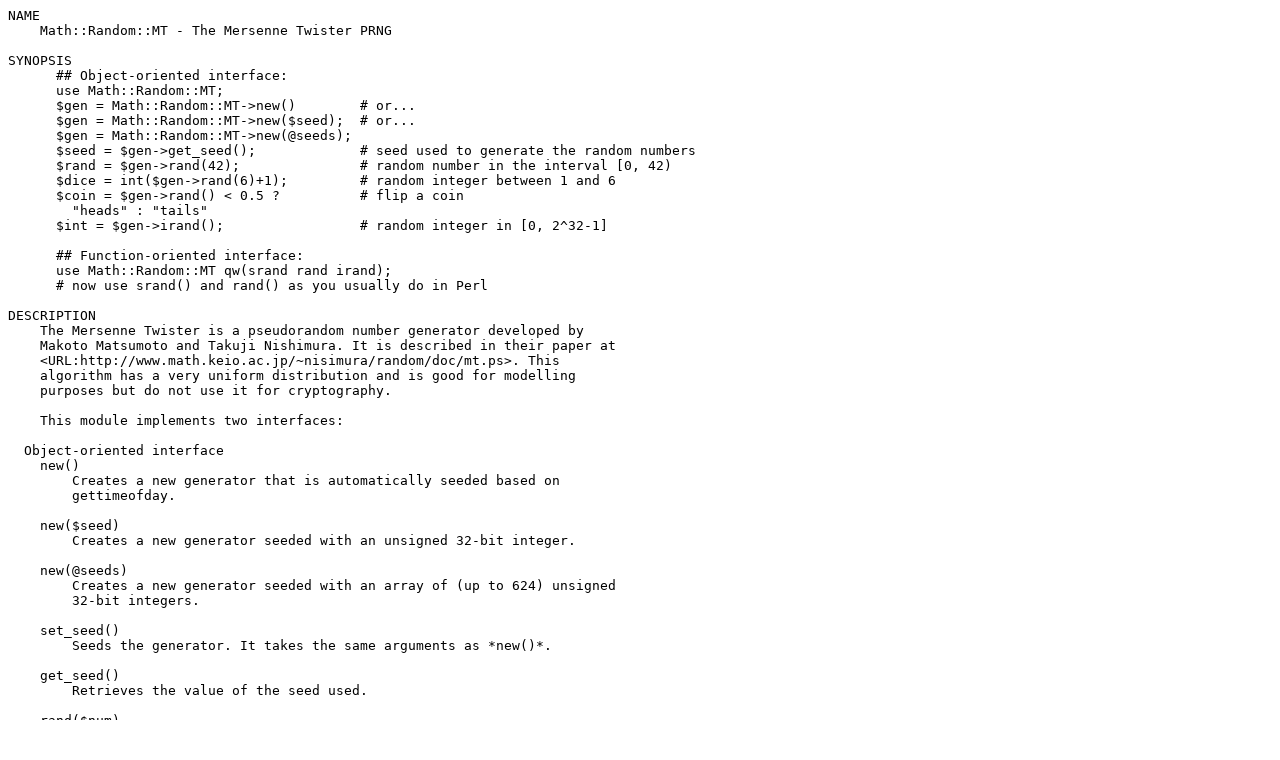

--- FILE ---
content_type: text/plain; charset=utf-8
request_url: https://mirrors.sjtug.sjtu.edu.cn/cpan/modules/by-authors/id/F/FA/FANGLY/Math-Random-MT-1.16.readme
body_size: 1193
content:
NAME
    Math::Random::MT - The Mersenne Twister PRNG

SYNOPSIS
      ## Object-oriented interface:
      use Math::Random::MT;
      $gen = Math::Random::MT->new()        # or...
      $gen = Math::Random::MT->new($seed);  # or...
      $gen = Math::Random::MT->new(@seeds);
      $seed = $gen->get_seed();             # seed used to generate the random numbers
      $rand = $gen->rand(42);               # random number in the interval [0, 42)
      $dice = int($gen->rand(6)+1);         # random integer between 1 and 6
      $coin = $gen->rand() < 0.5 ?          # flip a coin
        "heads" : "tails"
      $int = $gen->irand();                 # random integer in [0, 2^32-1]

      ## Function-oriented interface:
      use Math::Random::MT qw(srand rand irand);
      # now use srand() and rand() as you usually do in Perl

DESCRIPTION
    The Mersenne Twister is a pseudorandom number generator developed by
    Makoto Matsumoto and Takuji Nishimura. It is described in their paper at
    <URL:http://www.math.keio.ac.jp/~nisimura/random/doc/mt.ps>. This
    algorithm has a very uniform distribution and is good for modelling
    purposes but do not use it for cryptography.

    This module implements two interfaces:

  Object-oriented interface
    new()
        Creates a new generator that is automatically seeded based on
        gettimeofday.

    new($seed)
        Creates a new generator seeded with an unsigned 32-bit integer.

    new(@seeds)
        Creates a new generator seeded with an array of (up to 624) unsigned
        32-bit integers.

    set_seed()
        Seeds the generator. It takes the same arguments as *new()*.

    get_seed()
        Retrieves the value of the seed used.

    rand($num)
        Behaves exactly like Perl's builtin rand(), returning a number
        uniformly distributed in [0, $num) ($num defaults to 1).

    irand()
        Returns a 32-bit integer, i.e. an integer uniformly distributed in
        [0, 2^32-1].

  Function-oriented interface
    srand($seed)
        Behaves just like Perl's builtin srand(). As in Perl >= 5.14, the
        seed is returned. If you use this interface, it is strongly
        recommended that you call *srand()* explicitly, rather than relying
        on *rand()* to call it the first time it is used.

    rand($num)
        Behaves exactly like Perl's builtin rand(), returning a number
        uniformly distributed in [0, $num) ($num defaults to 1).

    irand()
        Returns a 32-bit integer, i.e. an integer uniformly distributed in
        [0, 2^32-1].

SEE ALSO
    <URL:http://www.math.sci.hiroshima-u.ac.jp/~m-mat/MT/emt.html>

    Data::Entropy

ACKNOWLEDGEMENTS
    Sean M. Burke
        For giving me the idea to write this module.

    Philip Newton
        For several useful patches.

    Florent Angly
        For implementing seed generation and retrieval.

AUTHOR
    Abhijit Menon-Sen <ams@toroid.org>

    Copyright 2001 Abhijit Menon-Sen. All rights reserved.

    Based on the C implementation of MT19937 Copyright (C) 1997 - 2002,
    Makoto Matsumoto and Takuji Nishimura

    This software is distributed under a (three-clause) BSD-style license.
    See the LICENSE file in the distribution for details.

